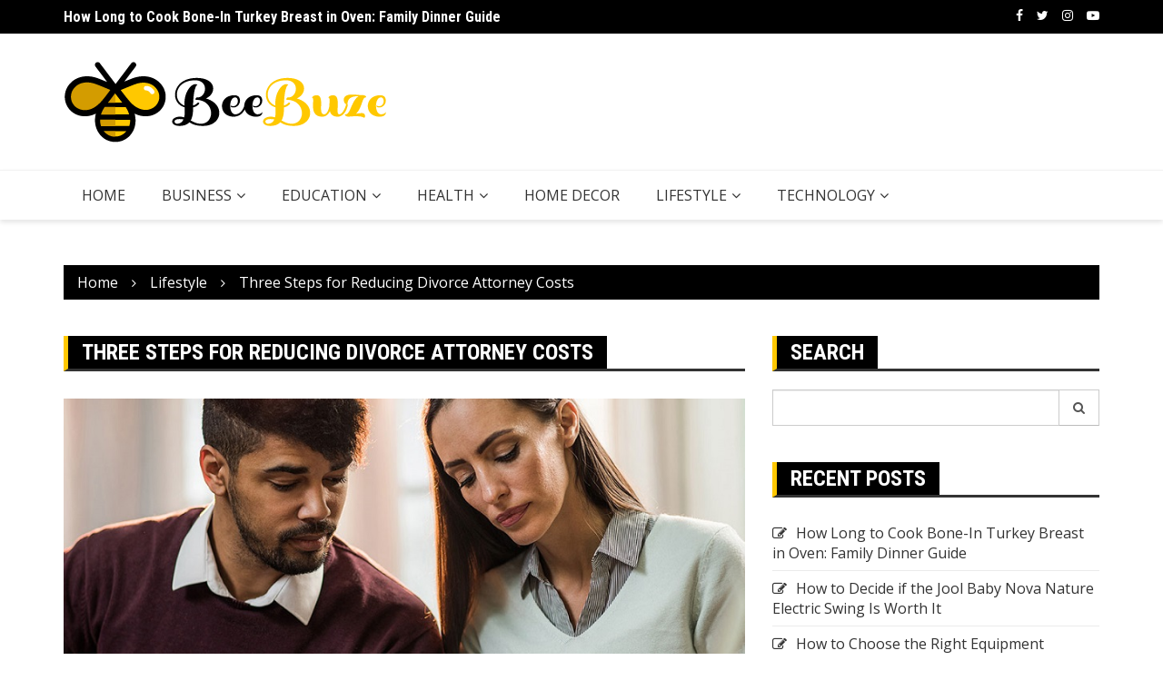

--- FILE ---
content_type: text/html; charset=UTF-8
request_url: https://beebuze.com/three-steps-for-reducing-divorce-attorney-costs/
body_size: 18137
content:
		<!doctype html>
		<html lang="en-US">
				<head>
			<meta charset="UTF-8">
			<meta name="viewport" content="width=device-width, initial-scale=1">
			<link rel="profile" href="https://gmpg.org/xfn/11">
			<meta name='robots' content='index, follow, max-image-preview:large, max-snippet:-1, max-video-preview:-1' />

	<!-- This site is optimized with the Yoast SEO plugin v26.7 - https://yoast.com/wordpress/plugins/seo/ -->
	<title>Three Steps for Reducing Divorce Attorney Costs - Beebuze</title>
	<link rel="canonical" href="https://beebuze.com/three-steps-for-reducing-divorce-attorney-costs/" />
	<meta property="og:locale" content="en_US" />
	<meta property="og:type" content="article" />
	<meta property="og:title" content="Three Steps for Reducing Divorce Attorney Costs - Beebuze" />
	<meta property="og:description" content="The process of a divorce is emotional and stressful enough without throwing financial pressures into the mix. Some people may advise you to skip using an attorney, but this could leave you with lifelong regrets, especially if children are involved. Instead of facing the risks of a divorce without representation, consider some practical ways to" />
	<meta property="og:url" content="https://beebuze.com/three-steps-for-reducing-divorce-attorney-costs/" />
	<meta property="og:site_name" content="Beebuze" />
	<meta property="article:published_time" content="2019-06-11T05:03:31+00:00" />
	<meta property="og:image" content="https://beebuze.com/wp-content/uploads/2019/06/Three-Steps-for-Reducing-Divorce-Attorney-Costs.jpg" />
	<meta property="og:image:width" content="850" />
	<meta property="og:image:height" content="566" />
	<meta property="og:image:type" content="image/jpeg" />
	<meta name="author" content="Jeffrey Bowman" />
	<meta name="twitter:card" content="summary_large_image" />
	<meta name="twitter:label1" content="Written by" />
	<meta name="twitter:data1" content="Jeffrey Bowman" />
	<meta name="twitter:label2" content="Est. reading time" />
	<meta name="twitter:data2" content="2 minutes" />
	<script type="application/ld+json" class="yoast-schema-graph">{"@context":"https://schema.org","@graph":[{"@type":"Article","@id":"https://beebuze.com/three-steps-for-reducing-divorce-attorney-costs/#article","isPartOf":{"@id":"https://beebuze.com/three-steps-for-reducing-divorce-attorney-costs/"},"author":{"name":"Jeffrey Bowman","@id":"https://beebuze.com/#/schema/person/20b14e2fee0e35911886552a39860682"},"headline":"Three Steps for Reducing Divorce Attorney Costs","datePublished":"2019-06-11T05:03:31+00:00","mainEntityOfPage":{"@id":"https://beebuze.com/three-steps-for-reducing-divorce-attorney-costs/"},"wordCount":351,"commentCount":0,"publisher":{"@id":"https://beebuze.com/#organization"},"image":{"@id":"https://beebuze.com/three-steps-for-reducing-divorce-attorney-costs/#primaryimage"},"thumbnailUrl":"https://beebuze.com/wp-content/uploads/2019/06/Three-Steps-for-Reducing-Divorce-Attorney-Costs.jpg","articleSection":["Lifestyle"],"inLanguage":"en-US","potentialAction":[{"@type":"CommentAction","name":"Comment","target":["https://beebuze.com/three-steps-for-reducing-divorce-attorney-costs/#respond"]}]},{"@type":"WebPage","@id":"https://beebuze.com/three-steps-for-reducing-divorce-attorney-costs/","url":"https://beebuze.com/three-steps-for-reducing-divorce-attorney-costs/","name":"Three Steps for Reducing Divorce Attorney Costs - Beebuze","isPartOf":{"@id":"https://beebuze.com/#website"},"primaryImageOfPage":{"@id":"https://beebuze.com/three-steps-for-reducing-divorce-attorney-costs/#primaryimage"},"image":{"@id":"https://beebuze.com/three-steps-for-reducing-divorce-attorney-costs/#primaryimage"},"thumbnailUrl":"https://beebuze.com/wp-content/uploads/2019/06/Three-Steps-for-Reducing-Divorce-Attorney-Costs.jpg","datePublished":"2019-06-11T05:03:31+00:00","breadcrumb":{"@id":"https://beebuze.com/three-steps-for-reducing-divorce-attorney-costs/#breadcrumb"},"inLanguage":"en-US","potentialAction":[{"@type":"ReadAction","target":["https://beebuze.com/three-steps-for-reducing-divorce-attorney-costs/"]}]},{"@type":"ImageObject","inLanguage":"en-US","@id":"https://beebuze.com/three-steps-for-reducing-divorce-attorney-costs/#primaryimage","url":"https://beebuze.com/wp-content/uploads/2019/06/Three-Steps-for-Reducing-Divorce-Attorney-Costs.jpg","contentUrl":"https://beebuze.com/wp-content/uploads/2019/06/Three-Steps-for-Reducing-Divorce-Attorney-Costs.jpg","width":850,"height":566,"caption":"Divorce Attorney Costs"},{"@type":"BreadcrumbList","@id":"https://beebuze.com/three-steps-for-reducing-divorce-attorney-costs/#breadcrumb","itemListElement":[{"@type":"ListItem","position":1,"name":"Home","item":"https://beebuze.com/"},{"@type":"ListItem","position":2,"name":"Blog","item":"https://beebuze.com/blog/"},{"@type":"ListItem","position":3,"name":"Three Steps for Reducing Divorce Attorney Costs"}]},{"@type":"WebSite","@id":"https://beebuze.com/#website","url":"https://beebuze.com/","name":"Beebuze","description":"Buzz Your Daily Ideas","publisher":{"@id":"https://beebuze.com/#organization"},"potentialAction":[{"@type":"SearchAction","target":{"@type":"EntryPoint","urlTemplate":"https://beebuze.com/?s={search_term_string}"},"query-input":{"@type":"PropertyValueSpecification","valueRequired":true,"valueName":"search_term_string"}}],"inLanguage":"en-US"},{"@type":"Organization","@id":"https://beebuze.com/#organization","name":"Beebuze","url":"https://beebuze.com/","logo":{"@type":"ImageObject","inLanguage":"en-US","@id":"https://beebuze.com/#/schema/logo/image/","url":"https://beebuze.com/wp-content/uploads/2022/09/beebuze-logo.png","contentUrl":"https://beebuze.com/wp-content/uploads/2022/09/beebuze-logo.png","width":355,"height":90,"caption":"Beebuze"},"image":{"@id":"https://beebuze.com/#/schema/logo/image/"}},{"@type":"Person","@id":"https://beebuze.com/#/schema/person/20b14e2fee0e35911886552a39860682","name":"Jeffrey Bowman","image":{"@type":"ImageObject","inLanguage":"en-US","@id":"https://beebuze.com/#/schema/person/image/","url":"https://secure.gravatar.com/avatar/513de7094694ca66da229caafd298ce84d12b4062d98b525565d959548ca7b0e?s=96&d=mm&r=g","contentUrl":"https://secure.gravatar.com/avatar/513de7094694ca66da229caafd298ce84d12b4062d98b525565d959548ca7b0e?s=96&d=mm&r=g","caption":"Jeffrey Bowman"},"sameAs":["Jeffrey Bowman"],"url":"https://beebuze.com/author/beebuzeadmin/"}]}</script>
	<!-- / Yoast SEO plugin. -->


<link rel='dns-prefetch' href='//www.googletagmanager.com' />
<link rel='dns-prefetch' href='//fonts.googleapis.com' />
<link href='https://fonts.gstatic.com' crossorigin rel='preconnect' />
<link rel="alternate" type="application/rss+xml" title="Beebuze &raquo; Feed" href="https://beebuze.com/feed/" />
<link rel="alternate" type="application/rss+xml" title="Beebuze &raquo; Comments Feed" href="https://beebuze.com/comments/feed/" />
<link rel="alternate" type="application/rss+xml" title="Beebuze &raquo; Three Steps for Reducing Divorce Attorney Costs Comments Feed" href="https://beebuze.com/three-steps-for-reducing-divorce-attorney-costs/feed/" />
<link rel="alternate" title="oEmbed (JSON)" type="application/json+oembed" href="https://beebuze.com/wp-json/oembed/1.0/embed?url=https%3A%2F%2Fbeebuze.com%2Fthree-steps-for-reducing-divorce-attorney-costs%2F" />
<link rel="alternate" title="oEmbed (XML)" type="text/xml+oembed" href="https://beebuze.com/wp-json/oembed/1.0/embed?url=https%3A%2F%2Fbeebuze.com%2Fthree-steps-for-reducing-divorce-attorney-costs%2F&#038;format=xml" />
		<link rel="preconnect" href="https://fonts.googleapis.com">
		<link rel="preconnect" href="https://fonts.gstatic.com" crossorigin> 
		<style id='wp-img-auto-sizes-contain-inline-css' type='text/css'>
img:is([sizes=auto i],[sizes^="auto," i]){contain-intrinsic-size:3000px 1500px}
/*# sourceURL=wp-img-auto-sizes-contain-inline-css */
</style>
<style id='wp-emoji-styles-inline-css' type='text/css'>

	img.wp-smiley, img.emoji {
		display: inline !important;
		border: none !important;
		box-shadow: none !important;
		height: 1em !important;
		width: 1em !important;
		margin: 0 0.07em !important;
		vertical-align: -0.1em !important;
		background: none !important;
		padding: 0 !important;
	}
/*# sourceURL=wp-emoji-styles-inline-css */
</style>
<style id='wp-block-library-inline-css' type='text/css'>
:root{--wp-block-synced-color:#7a00df;--wp-block-synced-color--rgb:122,0,223;--wp-bound-block-color:var(--wp-block-synced-color);--wp-editor-canvas-background:#ddd;--wp-admin-theme-color:#007cba;--wp-admin-theme-color--rgb:0,124,186;--wp-admin-theme-color-darker-10:#006ba1;--wp-admin-theme-color-darker-10--rgb:0,107,160.5;--wp-admin-theme-color-darker-20:#005a87;--wp-admin-theme-color-darker-20--rgb:0,90,135;--wp-admin-border-width-focus:2px}@media (min-resolution:192dpi){:root{--wp-admin-border-width-focus:1.5px}}.wp-element-button{cursor:pointer}:root .has-very-light-gray-background-color{background-color:#eee}:root .has-very-dark-gray-background-color{background-color:#313131}:root .has-very-light-gray-color{color:#eee}:root .has-very-dark-gray-color{color:#313131}:root .has-vivid-green-cyan-to-vivid-cyan-blue-gradient-background{background:linear-gradient(135deg,#00d084,#0693e3)}:root .has-purple-crush-gradient-background{background:linear-gradient(135deg,#34e2e4,#4721fb 50%,#ab1dfe)}:root .has-hazy-dawn-gradient-background{background:linear-gradient(135deg,#faaca8,#dad0ec)}:root .has-subdued-olive-gradient-background{background:linear-gradient(135deg,#fafae1,#67a671)}:root .has-atomic-cream-gradient-background{background:linear-gradient(135deg,#fdd79a,#004a59)}:root .has-nightshade-gradient-background{background:linear-gradient(135deg,#330968,#31cdcf)}:root .has-midnight-gradient-background{background:linear-gradient(135deg,#020381,#2874fc)}:root{--wp--preset--font-size--normal:16px;--wp--preset--font-size--huge:42px}.has-regular-font-size{font-size:1em}.has-larger-font-size{font-size:2.625em}.has-normal-font-size{font-size:var(--wp--preset--font-size--normal)}.has-huge-font-size{font-size:var(--wp--preset--font-size--huge)}.has-text-align-center{text-align:center}.has-text-align-left{text-align:left}.has-text-align-right{text-align:right}.has-fit-text{white-space:nowrap!important}#end-resizable-editor-section{display:none}.aligncenter{clear:both}.items-justified-left{justify-content:flex-start}.items-justified-center{justify-content:center}.items-justified-right{justify-content:flex-end}.items-justified-space-between{justify-content:space-between}.screen-reader-text{border:0;clip-path:inset(50%);height:1px;margin:-1px;overflow:hidden;padding:0;position:absolute;width:1px;word-wrap:normal!important}.screen-reader-text:focus{background-color:#ddd;clip-path:none;color:#444;display:block;font-size:1em;height:auto;left:5px;line-height:normal;padding:15px 23px 14px;text-decoration:none;top:5px;width:auto;z-index:100000}html :where(.has-border-color){border-style:solid}html :where([style*=border-top-color]){border-top-style:solid}html :where([style*=border-right-color]){border-right-style:solid}html :where([style*=border-bottom-color]){border-bottom-style:solid}html :where([style*=border-left-color]){border-left-style:solid}html :where([style*=border-width]){border-style:solid}html :where([style*=border-top-width]){border-top-style:solid}html :where([style*=border-right-width]){border-right-style:solid}html :where([style*=border-bottom-width]){border-bottom-style:solid}html :where([style*=border-left-width]){border-left-style:solid}html :where(img[class*=wp-image-]){height:auto;max-width:100%}:where(figure){margin:0 0 1em}html :where(.is-position-sticky){--wp-admin--admin-bar--position-offset:var(--wp-admin--admin-bar--height,0px)}@media screen and (max-width:600px){html :where(.is-position-sticky){--wp-admin--admin-bar--position-offset:0px}}

/*# sourceURL=wp-block-library-inline-css */
</style><style id='global-styles-inline-css' type='text/css'>
:root{--wp--preset--aspect-ratio--square: 1;--wp--preset--aspect-ratio--4-3: 4/3;--wp--preset--aspect-ratio--3-4: 3/4;--wp--preset--aspect-ratio--3-2: 3/2;--wp--preset--aspect-ratio--2-3: 2/3;--wp--preset--aspect-ratio--16-9: 16/9;--wp--preset--aspect-ratio--9-16: 9/16;--wp--preset--color--black: #000000;--wp--preset--color--cyan-bluish-gray: #abb8c3;--wp--preset--color--white: #ffffff;--wp--preset--color--pale-pink: #f78da7;--wp--preset--color--vivid-red: #cf2e2e;--wp--preset--color--luminous-vivid-orange: #ff6900;--wp--preset--color--luminous-vivid-amber: #fcb900;--wp--preset--color--light-green-cyan: #7bdcb5;--wp--preset--color--vivid-green-cyan: #00d084;--wp--preset--color--pale-cyan-blue: #8ed1fc;--wp--preset--color--vivid-cyan-blue: #0693e3;--wp--preset--color--vivid-purple: #9b51e0;--wp--preset--gradient--vivid-cyan-blue-to-vivid-purple: linear-gradient(135deg,rgb(6,147,227) 0%,rgb(155,81,224) 100%);--wp--preset--gradient--light-green-cyan-to-vivid-green-cyan: linear-gradient(135deg,rgb(122,220,180) 0%,rgb(0,208,130) 100%);--wp--preset--gradient--luminous-vivid-amber-to-luminous-vivid-orange: linear-gradient(135deg,rgb(252,185,0) 0%,rgb(255,105,0) 100%);--wp--preset--gradient--luminous-vivid-orange-to-vivid-red: linear-gradient(135deg,rgb(255,105,0) 0%,rgb(207,46,46) 100%);--wp--preset--gradient--very-light-gray-to-cyan-bluish-gray: linear-gradient(135deg,rgb(238,238,238) 0%,rgb(169,184,195) 100%);--wp--preset--gradient--cool-to-warm-spectrum: linear-gradient(135deg,rgb(74,234,220) 0%,rgb(151,120,209) 20%,rgb(207,42,186) 40%,rgb(238,44,130) 60%,rgb(251,105,98) 80%,rgb(254,248,76) 100%);--wp--preset--gradient--blush-light-purple: linear-gradient(135deg,rgb(255,206,236) 0%,rgb(152,150,240) 100%);--wp--preset--gradient--blush-bordeaux: linear-gradient(135deg,rgb(254,205,165) 0%,rgb(254,45,45) 50%,rgb(107,0,62) 100%);--wp--preset--gradient--luminous-dusk: linear-gradient(135deg,rgb(255,203,112) 0%,rgb(199,81,192) 50%,rgb(65,88,208) 100%);--wp--preset--gradient--pale-ocean: linear-gradient(135deg,rgb(255,245,203) 0%,rgb(182,227,212) 50%,rgb(51,167,181) 100%);--wp--preset--gradient--electric-grass: linear-gradient(135deg,rgb(202,248,128) 0%,rgb(113,206,126) 100%);--wp--preset--gradient--midnight: linear-gradient(135deg,rgb(2,3,129) 0%,rgb(40,116,252) 100%);--wp--preset--font-size--small: 13px;--wp--preset--font-size--medium: 20px;--wp--preset--font-size--large: 36px;--wp--preset--font-size--x-large: 42px;--wp--preset--spacing--20: 0.44rem;--wp--preset--spacing--30: 0.67rem;--wp--preset--spacing--40: 1rem;--wp--preset--spacing--50: 1.5rem;--wp--preset--spacing--60: 2.25rem;--wp--preset--spacing--70: 3.38rem;--wp--preset--spacing--80: 5.06rem;--wp--preset--shadow--natural: 6px 6px 9px rgba(0, 0, 0, 0.2);--wp--preset--shadow--deep: 12px 12px 50px rgba(0, 0, 0, 0.4);--wp--preset--shadow--sharp: 6px 6px 0px rgba(0, 0, 0, 0.2);--wp--preset--shadow--outlined: 6px 6px 0px -3px rgb(255, 255, 255), 6px 6px rgb(0, 0, 0);--wp--preset--shadow--crisp: 6px 6px 0px rgb(0, 0, 0);}:where(.is-layout-flex){gap: 0.5em;}:where(.is-layout-grid){gap: 0.5em;}body .is-layout-flex{display: flex;}.is-layout-flex{flex-wrap: wrap;align-items: center;}.is-layout-flex > :is(*, div){margin: 0;}body .is-layout-grid{display: grid;}.is-layout-grid > :is(*, div){margin: 0;}:where(.wp-block-columns.is-layout-flex){gap: 2em;}:where(.wp-block-columns.is-layout-grid){gap: 2em;}:where(.wp-block-post-template.is-layout-flex){gap: 1.25em;}:where(.wp-block-post-template.is-layout-grid){gap: 1.25em;}.has-black-color{color: var(--wp--preset--color--black) !important;}.has-cyan-bluish-gray-color{color: var(--wp--preset--color--cyan-bluish-gray) !important;}.has-white-color{color: var(--wp--preset--color--white) !important;}.has-pale-pink-color{color: var(--wp--preset--color--pale-pink) !important;}.has-vivid-red-color{color: var(--wp--preset--color--vivid-red) !important;}.has-luminous-vivid-orange-color{color: var(--wp--preset--color--luminous-vivid-orange) !important;}.has-luminous-vivid-amber-color{color: var(--wp--preset--color--luminous-vivid-amber) !important;}.has-light-green-cyan-color{color: var(--wp--preset--color--light-green-cyan) !important;}.has-vivid-green-cyan-color{color: var(--wp--preset--color--vivid-green-cyan) !important;}.has-pale-cyan-blue-color{color: var(--wp--preset--color--pale-cyan-blue) !important;}.has-vivid-cyan-blue-color{color: var(--wp--preset--color--vivid-cyan-blue) !important;}.has-vivid-purple-color{color: var(--wp--preset--color--vivid-purple) !important;}.has-black-background-color{background-color: var(--wp--preset--color--black) !important;}.has-cyan-bluish-gray-background-color{background-color: var(--wp--preset--color--cyan-bluish-gray) !important;}.has-white-background-color{background-color: var(--wp--preset--color--white) !important;}.has-pale-pink-background-color{background-color: var(--wp--preset--color--pale-pink) !important;}.has-vivid-red-background-color{background-color: var(--wp--preset--color--vivid-red) !important;}.has-luminous-vivid-orange-background-color{background-color: var(--wp--preset--color--luminous-vivid-orange) !important;}.has-luminous-vivid-amber-background-color{background-color: var(--wp--preset--color--luminous-vivid-amber) !important;}.has-light-green-cyan-background-color{background-color: var(--wp--preset--color--light-green-cyan) !important;}.has-vivid-green-cyan-background-color{background-color: var(--wp--preset--color--vivid-green-cyan) !important;}.has-pale-cyan-blue-background-color{background-color: var(--wp--preset--color--pale-cyan-blue) !important;}.has-vivid-cyan-blue-background-color{background-color: var(--wp--preset--color--vivid-cyan-blue) !important;}.has-vivid-purple-background-color{background-color: var(--wp--preset--color--vivid-purple) !important;}.has-black-border-color{border-color: var(--wp--preset--color--black) !important;}.has-cyan-bluish-gray-border-color{border-color: var(--wp--preset--color--cyan-bluish-gray) !important;}.has-white-border-color{border-color: var(--wp--preset--color--white) !important;}.has-pale-pink-border-color{border-color: var(--wp--preset--color--pale-pink) !important;}.has-vivid-red-border-color{border-color: var(--wp--preset--color--vivid-red) !important;}.has-luminous-vivid-orange-border-color{border-color: var(--wp--preset--color--luminous-vivid-orange) !important;}.has-luminous-vivid-amber-border-color{border-color: var(--wp--preset--color--luminous-vivid-amber) !important;}.has-light-green-cyan-border-color{border-color: var(--wp--preset--color--light-green-cyan) !important;}.has-vivid-green-cyan-border-color{border-color: var(--wp--preset--color--vivid-green-cyan) !important;}.has-pale-cyan-blue-border-color{border-color: var(--wp--preset--color--pale-cyan-blue) !important;}.has-vivid-cyan-blue-border-color{border-color: var(--wp--preset--color--vivid-cyan-blue) !important;}.has-vivid-purple-border-color{border-color: var(--wp--preset--color--vivid-purple) !important;}.has-vivid-cyan-blue-to-vivid-purple-gradient-background{background: var(--wp--preset--gradient--vivid-cyan-blue-to-vivid-purple) !important;}.has-light-green-cyan-to-vivid-green-cyan-gradient-background{background: var(--wp--preset--gradient--light-green-cyan-to-vivid-green-cyan) !important;}.has-luminous-vivid-amber-to-luminous-vivid-orange-gradient-background{background: var(--wp--preset--gradient--luminous-vivid-amber-to-luminous-vivid-orange) !important;}.has-luminous-vivid-orange-to-vivid-red-gradient-background{background: var(--wp--preset--gradient--luminous-vivid-orange-to-vivid-red) !important;}.has-very-light-gray-to-cyan-bluish-gray-gradient-background{background: var(--wp--preset--gradient--very-light-gray-to-cyan-bluish-gray) !important;}.has-cool-to-warm-spectrum-gradient-background{background: var(--wp--preset--gradient--cool-to-warm-spectrum) !important;}.has-blush-light-purple-gradient-background{background: var(--wp--preset--gradient--blush-light-purple) !important;}.has-blush-bordeaux-gradient-background{background: var(--wp--preset--gradient--blush-bordeaux) !important;}.has-luminous-dusk-gradient-background{background: var(--wp--preset--gradient--luminous-dusk) !important;}.has-pale-ocean-gradient-background{background: var(--wp--preset--gradient--pale-ocean) !important;}.has-electric-grass-gradient-background{background: var(--wp--preset--gradient--electric-grass) !important;}.has-midnight-gradient-background{background: var(--wp--preset--gradient--midnight) !important;}.has-small-font-size{font-size: var(--wp--preset--font-size--small) !important;}.has-medium-font-size{font-size: var(--wp--preset--font-size--medium) !important;}.has-large-font-size{font-size: var(--wp--preset--font-size--large) !important;}.has-x-large-font-size{font-size: var(--wp--preset--font-size--x-large) !important;}
/*# sourceURL=global-styles-inline-css */
</style>

<style id='classic-theme-styles-inline-css' type='text/css'>
/*! This file is auto-generated */
.wp-block-button__link{color:#fff;background-color:#32373c;border-radius:9999px;box-shadow:none;text-decoration:none;padding:calc(.667em + 2px) calc(1.333em + 2px);font-size:1.125em}.wp-block-file__button{background:#32373c;color:#fff;text-decoration:none}
/*# sourceURL=/wp-includes/css/classic-themes.min.css */
</style>
<link data-minify="1" rel='stylesheet' id='contact-form-7-css' href='https://beebuze.com/wp-content/cache/min/1/wp-content/plugins/contact-form-7/includes/css/styles-43c6c7f2d084685d75fc54fd5fd8d2b5.css' type='text/css' media='all' />
<link rel='stylesheet' id='ez-toc-css' href='https://beebuze.com/wp-content/plugins/easy-table-of-contents/assets/css/screen.min.css?ver=2.0.80' type='text/css' media='all' />
<style id='ez-toc-inline-css' type='text/css'>
div#ez-toc-container .ez-toc-title {font-size: 120%;}div#ez-toc-container .ez-toc-title {font-weight: 500;}div#ez-toc-container ul li , div#ez-toc-container ul li a {font-size: 95%;}div#ez-toc-container ul li , div#ez-toc-container ul li a {font-weight: 500;}div#ez-toc-container nav ul ul li {font-size: 90%;}.ez-toc-box-title {font-weight: bold; margin-bottom: 10px; text-align: center; text-transform: uppercase; letter-spacing: 1px; color: #666; padding-bottom: 5px;position:absolute;top:-4%;left:5%;background-color: inherit;transition: top 0.3s ease;}.ez-toc-box-title.toc-closed {top:-25%;}
.ez-toc-container-direction {direction: ltr;}.ez-toc-counter ul{counter-reset: item ;}.ez-toc-counter nav ul li a::before {content: counters(item, '.', decimal) '. ';display: inline-block;counter-increment: item;flex-grow: 0;flex-shrink: 0;margin-right: .2em; float: left; }.ez-toc-widget-direction {direction: ltr;}.ez-toc-widget-container ul{counter-reset: item ;}.ez-toc-widget-container nav ul li a::before {content: counters(item, '.', decimal) '. ';display: inline-block;counter-increment: item;flex-grow: 0;flex-shrink: 0;margin-right: .2em; float: left; }
/*# sourceURL=ez-toc-inline-css */
</style>
<link data-minify="1" rel='stylesheet' id='royale-news-style-css' href='https://beebuze.com/wp-content/cache/min/1/wp-content/themes/royale-news/style-a865c9567ee1900f3ceeb833fdc3194c.css' type='text/css' media='all' />
<link data-minify="1" rel='stylesheet' id='bootstrap-css' href='https://beebuze.com/wp-content/cache/min/1/wp-content/themes/royale-news/assets/libraries/bootstrap/css/bootstrap-f78c3bf5acfe106b5b58af10d7b880c3.css' type='text/css' media='all' />
<link data-minify="1" rel='stylesheet' id='font-awesome-css' href='https://beebuze.com/wp-content/cache/min/1/wp-content/themes/royale-news/assets/libraries/fontAwesome/all.min-f9ce59957cc1b4d6c2cba826602d1fe6.css' type='text/css' media='all' />
<link rel='stylesheet' id='royale-news-font-css' href='https://fonts.googleapis.com/css2?family=Open+Sans:ital@0;1&#038;family=Roboto+Condensed:ital,wght@0,700;1,700&#038;display=swap' type='text/css' media='all' />
<link data-minify="1" rel='stylesheet' id='royale-news-skin-css' href='https://beebuze.com/wp-content/cache/min/1/wp-content/themes/royale-news/assets/dist/css/main-e260d4bc22b58e02ae8a143c71ba0f5c.css' type='text/css' media='all' />
<link data-minify="1" rel='stylesheet' id='recent-posts-widget-with-thumbnails-public-style-css' href='https://beebuze.com/wp-content/cache/min/1/wp-content/plugins/recent-posts-widget-with-thumbnails/public-5685d5b09d3bf34dede1472119283fb3.css' type='text/css' media='all' />
<script type="text/javascript" src="https://beebuze.com/wp-includes/js/jquery/jquery.min.js?ver=3.7.1" id="jquery-core-js"></script>
<script type="text/javascript" src="https://beebuze.com/wp-includes/js/jquery/jquery-migrate.min.js?ver=3.4.1" id="jquery-migrate-js"></script>

<!-- Google tag (gtag.js) snippet added by Site Kit -->
<!-- Google Analytics snippet added by Site Kit -->
<script data-rocketlazyloadscript='https://www.googletagmanager.com/gtag/js?id=GT-TWT8SLC' type="text/javascript"  id="google_gtagjs-js" async></script>
<script data-rocketlazyloadscript='[data-uri]' type="text/javascript" id="google_gtagjs-js-after"></script>
<link rel="https://api.w.org/" href="https://beebuze.com/wp-json/" /><link rel="alternate" title="JSON" type="application/json" href="https://beebuze.com/wp-json/wp/v2/posts/436" /><link rel="EditURI" type="application/rsd+xml" title="RSD" href="https://beebuze.com/xmlrpc.php?rsd" />
<meta name="generator" content="WordPress 6.9" />
<link rel='shortlink' href='https://beebuze.com/?p=436' />
<meta name="generator" content="Site Kit by Google 1.170.0" /><meta name="google-site-verification" content="GqjOfNP5BDxh9-eSZg_rWUkaE7KnMjZFJn8cxDklEFM" />
<script data-rocketlazyloadscript='https://pagead2.googlesyndication.com/pagead/js/adsbygoogle.js?client=ca-pub-0124197621847357' async 
     crossorigin="anonymous"></script>
<meta name="publisuites-verify-code" content="aHR0cHM6Ly9iZWVidXplLmNvbQ==" /><link rel="pingback" href="https://beebuze.com/xmlrpc.php">               
		<style>
			.site-title, .site-title a {
				font-size: 45px;
			}
							body {
											font-family: Open Sans;
												font-weight: 400;
												font-size: 16px;
										}
									.widget_tag_cloud .tagcloud .tag-cloud-link {
						font-size: 16px !important;
					}
										@media (max-width: 768px) {
						body {
							font-size: 16px;
						}
						.widget_tag_cloud .tagcloud .tag-cloud-link {
							font-size: 16px !important;
						}
					}
										@media (max-width: 567px) {
						body {
							font-size: 16px;
						}
						.widget_tag_cloud .tagcloud .tag-cloud-link {
							font-size: 16px !important;
						}
					}
									h1, h2, h3, h4, h5, h6, .section-title, .sidebar .widget-title {
											font-family: Roboto Condensed;
												font-weight: 700;
										}
						</style>
				<style type="text/css">
					.site-title,
			.site-description {
				position: absolute;
				clip: rect(1px, 1px, 1px, 1px);
			}
					</style>
		<link rel="icon" href="https://beebuze.com/wp-content/uploads/2022/09/cropped-beebuze-favicon-32x32.png" sizes="32x32" />
<link rel="icon" href="https://beebuze.com/wp-content/uploads/2022/09/cropped-beebuze-favicon-192x192.png" sizes="192x192" />
<link rel="apple-touch-icon" href="https://beebuze.com/wp-content/uploads/2022/09/cropped-beebuze-favicon-180x180.png" />
<meta name="msapplication-TileImage" content="https://beebuze.com/wp-content/uploads/2022/09/cropped-beebuze-favicon-270x270.png" />
		<style type="text/css" id="wp-custom-css">
			.ticker-title-container {
    background-color: #ffc800;
}

.main-navigation .primary-menu li.current-menu-item>a, .main-navigation .primary-menu li.current-menu-item>a:focus, .main-navigation .primary-menu li.current-menu-item>a:hover, .main-navigation .primary-menu li .sub-menu .current-menu-item a, .main-navigation .primary-menu li .sub-menu .current-menu-item a:focus, .main-navigation .primary-menu li .sub-menu .current-menu-item a:hover {
    background-color: #ffc800;
}

.cat-links a:first-child {
    background-color: #d39c00;
}

.breadcrumb, .news-section-info, .sidebar .widget-info {
    border-left-color: #ffc800;
}

.footer .widget-title, .news-title a:hover, .post-navigation .nav-links .nav-next a:focus, .post-navigation .nav-links .nav-next a:hover, .post-navigation .nav-links .nav-previous a:focus, .post-navigation .nav-links .nav-previous a:hover, .widget a:hover {
    color: #ffc800;
}

.footer .copyright-text a {
    color: #ffc800;
}

.scroll-top {
    border: 1px solid #d29c00;
    color: #d29c00;
    display: none;
}		</style>
		<noscript><style id="rocket-lazyload-nojs-css">.rll-youtube-player, [data-lazy-src]{display:none !important;}</style></noscript>		</head>
				<body class="wp-singular post-template-default single single-post postid-436 single-format-standard wp-custom-logo wp-theme-royale-news">
						<a class="skip-link screen-reader-text" href="#content">Skip to content</a>
						<header class="header">
					<div class="top-header">
		<div class="container">
		<div class="row clearfix">
				<div class="col-md-8">
							<div class="row clearfix ticker-news-section">
										<div class="col-xs-12 col-sm-12">
						<div class="ticker-detail-container">
							<div class="owl-carousel ticker-news-carousel">
																	<div class="item">
										<h5 class="ticker-news">
											<a href="https://beebuze.com/how-long-to-cook-bone-in-turkey-breast-in-oven/">
												How Long to Cook Bone-In Turkey Breast in Oven: Family Dinner Guide											</a>
										</h5><!-- .ticker-news -->
									</div><!-- .item -->
																		<div class="item">
										<h5 class="ticker-news">
											<a href="https://beebuze.com/jool-baby-nova-nature-electric-swing/">
												How to Decide if the Jool Baby Nova Nature Electric Swing Is Worth It											</a>
										</h5><!-- .ticker-news -->
									</div><!-- .item -->
																		<div class="item">
										<h5 class="ticker-news">
											<a href="https://beebuze.com/how-to-choose-the-right-equipment-supplier-for-your-business/">
												How to Choose the Right Equipment Supplier for Your Business											</a>
										</h5><!-- .ticker-news -->
									</div><!-- .item -->
																		<div class="item">
										<h5 class="ticker-news">
											<a href="https://beebuze.com/how-cold-press-juicers-preserve-vitamins-and-enzymes/">
												How Cold Press Juicers Preserve Vitamins and Enzymes											</a>
										</h5><!-- .ticker-news -->
									</div><!-- .item -->
																		<div class="item">
										<h5 class="ticker-news">
											<a href="https://beebuze.com/how-to-choose-the-right-blackdecker-20v-max-drill-for-home-use/">
												How to Choose the Right BLACK+DECKER 20V MAX Drill for Home Use											</a>
										</h5><!-- .ticker-news -->
									</div><!-- .item -->
																</div><!-- .owl-carousel.ticker-news-carousel -->
						</div><!-- .ticker-detail-container -->
					</div><!-- .col-xs-9.col-sm-9 -->
				</div><!-- .row.clearfix.ticker-news-section -->
						</div><!-- .col-md-8 -->
				<div class="col-md-4 hidden-sm hidden-xs">
		<div class="clearfix">
				<div class="social-menu-container">
			<div class="menu-social-menu-container"><ul id="menu-social-menu" class="social-menu clearfix"><li id="menu-item-848" class="menu-item menu-item-type-custom menu-item-object-custom menu-item-848"><a href="https://facebook.com">Facebook</a></li>
<li id="menu-item-859" class="menu-item menu-item-type-custom menu-item-object-custom menu-item-859"><a href="https://twitter.com">Twitter</a></li>
<li id="menu-item-860" class="menu-item menu-item-type-custom menu-item-object-custom menu-item-860"><a href="https://instagram.com">Instagram</a></li>
<li id="menu-item-124" class="menu-item menu-item-type-custom menu-item-object-custom menu-item-124"><a href="https://youtube.com">Youtube</a></li>
</ul></div>		</div><!-- .social-menu-container -->
				</div><!-- .clearfix -->
		</div><!-- .col-md-4.hidden-sm.hidden-xs -->
				</div><!-- .row.clearfix -->
		</div><!-- .container -->
		</div><!-- .top-header -->
				<div class="middle-header">
		<div class="container">
		<div class="row clearfix">
				<div class="col-md-4">
							<div class="site-info ">
					<a href="https://beebuze.com/" class="custom-logo-link" rel="home"><img width="355" height="90" src="data:image/svg+xml,%3Csvg%20xmlns='http://www.w3.org/2000/svg'%20viewBox='0%200%20355%2090'%3E%3C/svg%3E" class="custom-logo" alt="Beebuze" decoding="async" data-lazy-srcset="https://beebuze.com/wp-content/uploads/2022/09/beebuze-logo.png 355w, https://beebuze.com/wp-content/uploads/2022/09/beebuze-logo-300x76.png 300w" data-lazy-sizes="(max-width: 355px) 100vw, 355px" data-lazy-src="https://beebuze.com/wp-content/uploads/2022/09/beebuze-logo.png" /><noscript><img width="355" height="90" src="https://beebuze.com/wp-content/uploads/2022/09/beebuze-logo.png" class="custom-logo" alt="Beebuze" decoding="async" srcset="https://beebuze.com/wp-content/uploads/2022/09/beebuze-logo.png 355w, https://beebuze.com/wp-content/uploads/2022/09/beebuze-logo-300x76.png 300w" sizes="(max-width: 355px) 100vw, 355px" /></noscript></a>				</div>
						</div><!-- .col-md-4 -->
					<div class="col-md-8 hidden-xs hidden-sm">
				<div class="header-ad">
									</div><!-- .header-ad -->
			</div><!-- .col-md-7.hidden-xs.hidden-sm -->
					</div><!-- .row.clearfix -->
		</div><!-- .container -->
		</div><!-- .middle-header -->
				<div class="bottom-header">
		<div class="container">
		<div class="row clearfix">
				<div class="col-md-10">
			<div class="menu-container clearfix">
				<nav id="site-navigation" class="main-navigation" role="navigation">
					<div class="primary-menu-container"><ul id="primary-menu" class="primary-menu"><li id="menu-item-937" class="menu-item menu-item-type-post_type menu-item-object-page menu-item-home menu-item-937"><a href="https://beebuze.com/">Home</a></li>
<li id="menu-item-915" class="menu-item menu-item-type-taxonomy menu-item-object-category menu-item-has-children menu-item-915"><a href="https://beebuze.com/category/business/">Business</a>
<ul class="sub-menu">
	<li id="menu-item-917" class="menu-item menu-item-type-taxonomy menu-item-object-category menu-item-917"><a href="https://beebuze.com/category/business-ideas/">Business ideas</a></li>
	<li id="menu-item-916" class="menu-item menu-item-type-taxonomy menu-item-object-category menu-item-916"><a href="https://beebuze.com/category/business/online-business/">Online business</a></li>
	<li id="menu-item-919" class="menu-item menu-item-type-taxonomy menu-item-object-category menu-item-919"><a href="https://beebuze.com/category/digital-marketing/">Digital marketing</a></li>
	<li id="menu-item-928" class="menu-item menu-item-type-taxonomy menu-item-object-category menu-item-928"><a href="https://beebuze.com/category/how-to-invest/">How to invest</a></li>
	<li id="menu-item-920" class="menu-item menu-item-type-taxonomy menu-item-object-category menu-item-920"><a href="https://beebuze.com/category/economy/">Economy</a></li>
</ul>
</li>
<li id="menu-item-921" class="menu-item menu-item-type-taxonomy menu-item-object-category menu-item-has-children menu-item-921"><a href="https://beebuze.com/category/education/">Education</a>
<ul class="sub-menu">
	<li id="menu-item-930" class="menu-item menu-item-type-taxonomy menu-item-object-category menu-item-930"><a href="https://beebuze.com/category/motivation/">Motivation</a></li>
	<li id="menu-item-918" class="menu-item menu-item-type-taxonomy menu-item-object-category menu-item-918"><a href="https://beebuze.com/category/career/">Career</a></li>
</ul>
</li>
<li id="menu-item-926" class="menu-item menu-item-type-taxonomy menu-item-object-category menu-item-has-children menu-item-926"><a href="https://beebuze.com/category/health/">Health</a>
<ul class="sub-menu">
	<li id="menu-item-923" class="menu-item menu-item-type-taxonomy menu-item-object-category menu-item-923"><a href="https://beebuze.com/category/exercise/">Exercise</a></li>
	<li id="menu-item-924" class="menu-item menu-item-type-taxonomy menu-item-object-category menu-item-924"><a href="https://beebuze.com/category/food/">Food</a></li>
</ul>
</li>
<li id="menu-item-927" class="menu-item menu-item-type-taxonomy menu-item-object-category menu-item-927"><a href="https://beebuze.com/category/home-decor/">Home Decor</a></li>
<li id="menu-item-929" class="menu-item menu-item-type-taxonomy menu-item-object-category current-post-ancestor current-menu-parent current-post-parent menu-item-has-children menu-item-929"><a href="https://beebuze.com/category/lifestyle/">Lifestyle</a>
<ul class="sub-menu">
	<li id="menu-item-936" class="menu-item menu-item-type-taxonomy menu-item-object-category menu-item-936"><a href="https://beebuze.com/category/wedding/">Wedding</a></li>
	<li id="menu-item-935" class="menu-item menu-item-type-taxonomy menu-item-object-category menu-item-935"><a href="https://beebuze.com/category/travel/">Travel</a></li>
</ul>
</li>
<li id="menu-item-932" class="menu-item menu-item-type-taxonomy menu-item-object-category menu-item-has-children menu-item-932"><a href="https://beebuze.com/category/technology/">Technology</a>
<ul class="sub-menu">
	<li id="menu-item-933" class="menu-item menu-item-type-taxonomy menu-item-object-category menu-item-933"><a href="https://beebuze.com/category/technology/android-apps/">Android Apps</a></li>
	<li id="menu-item-934" class="menu-item menu-item-type-taxonomy menu-item-object-category menu-item-934"><a href="https://beebuze.com/category/technology/smartphones/">Smartphones</a></li>
	<li id="menu-item-925" class="menu-item menu-item-type-taxonomy menu-item-object-category menu-item-925"><a href="https://beebuze.com/category/games/">Games</a></li>
</ul>
</li>
</ul></div>				</nav><!-- #site-navigation -->
			</div><!-- .menu-container.clearfix -->
		</div><!-- .col-md-10 -->
				</div><!-- .row.clearfix -->
		</div><!-- .container -->
		</div><!-- .bottom-header -->
				</header><!-- .header -->
				<div id="content" class="site-content">
					<div class="container">
				<div class="row clearfix">
					<div class="col-md-12">
						<div class="breadcrumb clearfix">
							<nav role="navigation" aria-label="Breadcrumbs" class="breadcrumb-trail breadcrumbs" itemprop="breadcrumb"><ul class="trail-items" itemscope itemtype="http://schema.org/BreadcrumbList"><meta name="numberOfItems" content="3" /><meta name="itemListOrder" content="Ascending" /><li itemprop="itemListElement" itemscope itemtype="http://schema.org/ListItem" class="trail-item trail-begin"><a href="https://beebuze.com/" rel="home" itemprop="item"><span itemprop="name">Home</span></a><meta itemprop="position" content="1" /></li><li itemprop="itemListElement" itemscope itemtype="http://schema.org/ListItem" class="trail-item"><a href="https://beebuze.com/category/lifestyle/" itemprop="item"><span itemprop="name">Lifestyle</span></a><meta itemprop="position" content="2" /></li><li itemprop="itemListElement" itemscope itemtype="http://schema.org/ListItem" class="trail-item trail-end"><a href="https://beebuze.com/three-steps-for-reducing-divorce-attorney-costs" itemprop="item"><span itemprop="name">Three Steps for Reducing Divorce Attorney Costs</span></a><meta itemprop="position" content="3" /></li></ul></nav>						</div><!-- .breadcrumb.clearfix -->
					</div><!-- .col-md-12 -->
				</div><!-- .row.clearfix -->
			</div><!-- .container -->
			<div id="primary" class="content-area inner-page-container-spacing royale-news-sidebar-position-right">
	<main id="main" class="site-main">
		<div class="container">
			<div class="row">
								<div class="col-md-8 sticky-section">
					<div class="row">
						<div class="col-md-12">
	<article id="post-436" class="post-436 post type-post status-publish format-standard has-post-thumbnail hentry category-lifestyle">
		<div class="news-section-info clearfix">
			<h3 class="section-title">Three Steps for Reducing Divorce Attorney Costs</h3><!-- .section-title -->
		</div><!-- .news-section-info -->
		<div class="single-news-content">
							<div class="news-image">
					<img width="850" height="566" src="data:image/svg+xml,%3Csvg%20xmlns='http://www.w3.org/2000/svg'%20viewBox='0%200%20850%20566'%3E%3C/svg%3E" class="img-responsive wp-post-image" alt="Three Steps for Reducing Divorce Attorney Costs" decoding="async" fetchpriority="high" data-lazy-srcset="https://beebuze.com/wp-content/uploads/2019/06/Three-Steps-for-Reducing-Divorce-Attorney-Costs.jpg 850w, https://beebuze.com/wp-content/uploads/2019/06/Three-Steps-for-Reducing-Divorce-Attorney-Costs-600x400.jpg 600w, https://beebuze.com/wp-content/uploads/2019/06/Three-Steps-for-Reducing-Divorce-Attorney-Costs-300x200.jpg 300w, https://beebuze.com/wp-content/uploads/2019/06/Three-Steps-for-Reducing-Divorce-Attorney-Costs-768x511.jpg 768w" data-lazy-sizes="(max-width: 850px) 100vw, 850px" data-lazy-src="https://beebuze.com/wp-content/uploads/2019/06/Three-Steps-for-Reducing-Divorce-Attorney-Costs.jpg" /><noscript><img width="850" height="566" src="https://beebuze.com/wp-content/uploads/2019/06/Three-Steps-for-Reducing-Divorce-Attorney-Costs.jpg" class="img-responsive wp-post-image" alt="Three Steps for Reducing Divorce Attorney Costs" decoding="async" fetchpriority="high" srcset="https://beebuze.com/wp-content/uploads/2019/06/Three-Steps-for-Reducing-Divorce-Attorney-Costs.jpg 850w, https://beebuze.com/wp-content/uploads/2019/06/Three-Steps-for-Reducing-Divorce-Attorney-Costs-600x400.jpg 600w, https://beebuze.com/wp-content/uploads/2019/06/Three-Steps-for-Reducing-Divorce-Attorney-Costs-300x200.jpg 300w, https://beebuze.com/wp-content/uploads/2019/06/Three-Steps-for-Reducing-Divorce-Attorney-Costs-768x511.jpg 768w" sizes="(max-width: 850px) 100vw, 850px" /></noscript>				</div><!-- .news-image -->
							<div class="news-detail clearfix">
				<div class="entry-meta">  
								<span class="posted-date">
				<a href="https://beebuze.com/three-steps-for-reducing-divorce-attorney-costs/" rel="bookmark"><time class="entry-date published updated" datetime="2019-06-11T05:03:31+00:00">June 11, 2019</time></a>
			</span>
											<span class="author vcard">
				<a href="https://beebuze.com/author/beebuzeadmin/">Jeffrey Bowman</a>
			</span>
												<span class="cat-links"><a href="https://beebuze.com/category/lifestyle/" rel="category tag">Lifestyle</a></span>
								
				</div><!-- .entry-meta -->
				<div class="news-content editor-content-entry">
					<p>The process of a divorce is emotional and stressful enough without throwing financial pressures into the mix. Some people may advise you to skip using an attorney, but this could leave you with lifelong regrets, especially if children are involved. Instead of facing the risks of a divorce without representation, consider some practical ways to save money by reducing billable during this process.<span id="more-436"></span></p>
<div id="ez-toc-container" class="ez-toc-v2_0_80 counter-hierarchy ez-toc-counter ez-toc-grey ez-toc-container-direction">
<div class="ez-toc-title-container">
<p class="ez-toc-title" style="cursor:inherit">Table of Contents</p>
<span class="ez-toc-title-toggle"><a href="#" class="ez-toc-pull-right ez-toc-btn ez-toc-btn-xs ez-toc-btn-default ez-toc-toggle" aria-label="Toggle Table of Content"><span class="ez-toc-js-icon-con"><span class=""><span class="eztoc-hide" style="display:none;">Toggle</span><span class="ez-toc-icon-toggle-span"><svg style="fill: #999;color:#999" xmlns="http://www.w3.org/2000/svg" class="list-377408" width="20px" height="20px" viewBox="0 0 24 24" fill="none"><path d="M6 6H4v2h2V6zm14 0H8v2h12V6zM4 11h2v2H4v-2zm16 0H8v2h12v-2zM4 16h2v2H4v-2zm16 0H8v2h12v-2z" fill="currentColor"></path></svg><svg style="fill: #999;color:#999" class="arrow-unsorted-368013" xmlns="http://www.w3.org/2000/svg" width="10px" height="10px" viewBox="0 0 24 24" version="1.2" baseProfile="tiny"><path d="M18.2 9.3l-6.2-6.3-6.2 6.3c-.2.2-.3.4-.3.7s.1.5.3.7c.2.2.4.3.7.3h11c.3 0 .5-.1.7-.3.2-.2.3-.5.3-.7s-.1-.5-.3-.7zM5.8 14.7l6.2 6.3 6.2-6.3c.2-.2.3-.5.3-.7s-.1-.5-.3-.7c-.2-.2-.4-.3-.7-.3h-11c-.3 0-.5.1-.7.3-.2.2-.3.5-.3.7s.1.5.3.7z"/></svg></span></span></span></a></span></div>
<nav><ul class='ez-toc-list ez-toc-list-level-1 eztoc-toggle-hide-by-default' ><li class='ez-toc-page-1 ez-toc-heading-level-2'><a class="ez-toc-link ez-toc-heading-1" href="#One_Stick_to_Divorce-Related_Conversations" >One: Stick to Divorce-Related Conversations</a></li><li class='ez-toc-page-1 ez-toc-heading-level-2'><a class="ez-toc-link ez-toc-heading-2" href="#Two_Organize_Your_Information" >Two: Organize Your Information</a></li><li class='ez-toc-page-1 ez-toc-heading-level-2'><a class="ez-toc-link ez-toc-heading-3" href="#Three_Keep_Negotiations_and_Mediation_Sessions_Short" >Three: Keep Negotiations and Mediation Sessions Short</a></li></ul></nav></div>
<h2><span class="ez-toc-section" id="One_Stick_to_Divorce-Related_Conversations"></span>One: Stick to Divorce-Related Conversations<span class="ez-toc-section-end"></span></h2>
<p>Too many people lengthen their appointments with lawyers by wandering into off-topic subjects. These include hashing out emotional topics with a lawyer instead of with a therapist. Any conversation or appointment with any member of the <a href="https://bhtampa.com/practice-areas/family-law/">family attorney tampa</a> firm should remain focused on your top priorities.</p>
<p>If you need help with this, write down the points you need to make or questions you want to have answered. Talk to a friend, <a href="https://www.regain.us/advice/divorce/why-should-you-see-a-divorce-therapist/">a therapist</a> or family member to discuss the emotional and mental results of the ending relationship.</p>
<h2><span class="ez-toc-section" id="Two_Organize_Your_Information"></span>Two: Organize Your Information<span class="ez-toc-section-end"></span></h2>
<p>There are certain documents you&#8217;ll need before your first appointment with a family attorney. A few examples of these documents include tax returns, proof of income, retirement plans, property statements, bills, and your mortgage. Make sure you <a href="https://www.wikihow.com/Prepare-for-Divorce-Court">have all documents and information</a> on hand during your visit, so you don&#8217;t have to look things up during the appointment or schedule new appointments because you weren&#8217;t prepared.</p>
<h2><span class="ez-toc-section" id="Three_Keep_Negotiations_and_Mediation_Sessions_Short"></span>Three: Keep Negotiations and Mediation Sessions Short<span class="ez-toc-section-end"></span></h2>
<p>It&#8217;s easy to let the issues that divided you and your partner originally drag out your divorce negotiations. Again, identify your top priorities and pick your battles based on those issues. Do your best to set aside hurt feelings and replaceable possessions. The money you save by keeping legal appointments short may be more than enough to purchase new items.</p>
<p>There are certainly some issues that deserve your time and the attorney&#8217;s time. The custody of your children is definitely an issue that requires careful thought and negotiations. However, your preparation and ability to stay on topic can help you keep legal expenses within your budget.</p>
				</div><!-- .news-content -->							        
			</div><!-- .news-detail.clearfix -->
		</div><!-- .single-news-content -->
	</article><!-- #post-436 -->
</div>
		<div class="col-sm-12">
			
	<nav class="navigation post-navigation" aria-label="Posts">
		<h2 class="screen-reader-text">Post navigation</h2>
		<div class="nav-links"><div class="nav-previous"><a href="https://beebuze.com/personal-marketing-in-social-networks/" rel="prev">Personal marketing in social networks: What to do and what not to do?</a></div><div class="nav-next"><a href="https://beebuze.com/the-farming-life-taking-care-of-farmings-practical-side/" rel="next">The Farming Life: Taking Care of Farming’s Practical Side</a></div></div>
	</nav>		</div><!-- .col-sm-12 -->
		
<div class="col-md-12">
	<div id="comments" class="comments-area">
			<div id="respond" class="comment-respond">
		<h3 class="reply-title">Leave comment <small><a rel="nofollow" id="cancel-comment-reply-link" href="/three-steps-for-reducing-divorce-attorney-costs/#respond" style="display:none;">Cancel reply</a></small></h3><form action="https://beebuze.com/wp-comments-post.php" method="post" id="commentform" class="comment_news comment-form"><p>Your email address will not be published. Required fields are marked with *.</p><div class="form-group"><label for="comment">Comment</label><textarea id="comment" name="comment" rows="5" aria-required="true"></textarea></div><div class="form-group"><label for="author">Full Name *</label><input class="form-input" id="author" name="author" type="text" value=""  aria-required='true' /></div><span class="required"></span>
<div class="form-group"><label for="email">Email Address *</label><input class="form-input" id="email" name="email" type="text" value=""  aria-required='true' /></div><span class="required"></span>
<div class="form-group"><label for="url">Website</label><input class="form-input" id="url" name="url" type="text" value="" /></div>
<p class="form-submit"><input name="submit" type="submit" id="submit" class="btn btn-default submit-btn" value="Post A Comment" /> <input type='hidden' name='comment_post_ID' value='436' id='comment_post_ID' />
<input type='hidden' name='comment_parent' id='comment_parent' value='0' />
</p><p style="display: none;"><input type="hidden" id="akismet_comment_nonce" name="akismet_comment_nonce" value="f3108ad0b0" /></p><p style="display: none !important;" class="akismet-fields-container" data-prefix="ak_"><label>&#916;<textarea name="ak_hp_textarea" cols="45" rows="8" maxlength="100"></textarea></label><input type="hidden" id="ak_js_1" name="ak_js" value="89"/><script>document.getElementById( "ak_js_1" ).setAttribute( "value", ( new Date() ).getTime() );</script></p></form>	</div><!-- #respond -->
	
	</div><!-- #comments -->
</div>
					</div><!-- .row.clearfix.news-section -->
				</div>
				<div class="col-md-4 royale-news-sidebar sticky-section">
	<div class="row clearfix sidebar">
		<div id="search-3" class="col-md-12 widget widget_search"><div class="widget-info clearfix"><h3 class="widget-title">Search</h3></div><form method="get" class="search-form" action="https://beebuze.com/" ><div class="input-group stylish-input-group"><label class="screen-reader-text" for="s">Search for:</label><input type="text" value="" name="s" class="form-control" /><span class="input-group-addon"><button type="submit" id="searchsubmit" value="Search"><i class="fa fa-search"></i></button></span></div></form></div>
		<div id="recent-posts-3" class="col-md-12 widget widget_recent_entries">
		<div class="widget-info clearfix"><h3 class="widget-title">Recent Posts</h3></div>
		<ul>
											<li>
					<a href="https://beebuze.com/how-long-to-cook-bone-in-turkey-breast-in-oven/">How Long to Cook Bone-In Turkey Breast in Oven: Family Dinner Guide</a>
									</li>
											<li>
					<a href="https://beebuze.com/jool-baby-nova-nature-electric-swing/">How to Decide if the Jool Baby Nova Nature Electric Swing Is Worth It</a>
									</li>
											<li>
					<a href="https://beebuze.com/how-to-choose-the-right-equipment-supplier-for-your-business/">How to Choose the Right Equipment Supplier for Your Business</a>
									</li>
											<li>
					<a href="https://beebuze.com/how-cold-press-juicers-preserve-vitamins-and-enzymes/">How Cold Press Juicers Preserve Vitamins and Enzymes</a>
									</li>
											<li>
					<a href="https://beebuze.com/how-to-choose-the-right-blackdecker-20v-max-drill-for-home-use/">How to Choose the Right BLACK+DECKER 20V MAX Drill for Home Use</a>
									</li>
					</ul>

		</div><div id="categories-3" class="col-md-12 widget widget_categories"><div class="widget-info clearfix"><h3 class="widget-title">Categories</h3></div>
			<ul>
					<li class="cat-item cat-item-146"><a href="https://beebuze.com/category/technology/android-apps/">Android Apps</a>
</li>
	<li class="cat-item cat-item-41"><a href="https://beebuze.com/category/business/">Business</a>
</li>
	<li class="cat-item cat-item-98"><a href="https://beebuze.com/category/business-ideas/">Business ideas</a>
</li>
	<li class="cat-item cat-item-16"><a href="https://beebuze.com/category/career/">Career</a>
</li>
	<li class="cat-item cat-item-22"><a href="https://beebuze.com/category/digital-marketing/">Digital marketing</a>
</li>
	<li class="cat-item cat-item-29"><a href="https://beebuze.com/category/economy/">Economy</a>
</li>
	<li class="cat-item cat-item-35"><a href="https://beebuze.com/category/education/">Education</a>
</li>
	<li class="cat-item cat-item-67"><a href="https://beebuze.com/category/entertainment/">Entertainment</a>
</li>
	<li class="cat-item cat-item-8"><a href="https://beebuze.com/category/exercise/">Exercise</a>
</li>
	<li class="cat-item cat-item-32"><a href="https://beebuze.com/category/food/">Food</a>
</li>
	<li class="cat-item cat-item-108"><a href="https://beebuze.com/category/games/">Games</a>
</li>
	<li class="cat-item cat-item-7"><a href="https://beebuze.com/category/health/">Health</a>
</li>
	<li class="cat-item cat-item-130"><a href="https://beebuze.com/category/home-decor/">Home Decor</a>
</li>
	<li class="cat-item cat-item-94"><a href="https://beebuze.com/category/how-to-invest/">How to invest</a>
</li>
	<li class="cat-item cat-item-12"><a href="https://beebuze.com/category/lifestyle/">Lifestyle</a>
</li>
	<li class="cat-item cat-item-49"><a href="https://beebuze.com/category/motivation/">Motivation</a>
</li>
	<li class="cat-item cat-item-123"><a href="https://beebuze.com/category/business/online-business/">Online business</a>
</li>
	<li class="cat-item cat-item-1"><a href="https://beebuze.com/category/reviews/">Reviews</a>
</li>
	<li class="cat-item cat-item-3"><a href="https://beebuze.com/category/technology/smartphones/">Smartphones</a>
</li>
	<li class="cat-item cat-item-194"><a href="https://beebuze.com/category/sports/">Sports</a>
</li>
	<li class="cat-item cat-item-2"><a href="https://beebuze.com/category/technology/">Technology</a>
</li>
	<li class="cat-item cat-item-63"><a href="https://beebuze.com/category/travel/">Travel</a>
</li>
	<li class="cat-item cat-item-153"><a href="https://beebuze.com/category/wedding/">Wedding</a>
</li>
			</ul>

			</div><div id="archives-3" class="col-md-12 widget widget_archive"><div class="widget-info clearfix"><h3 class="widget-title">Archives</h3></div>
			<ul>
					<li><a href='https://beebuze.com/2026/01/'>January 2026</a></li>
	<li><a href='https://beebuze.com/2025/12/'>December 2025</a></li>
	<li><a href='https://beebuze.com/2025/11/'>November 2025</a></li>
	<li><a href='https://beebuze.com/2025/10/'>October 2025</a></li>
	<li><a href='https://beebuze.com/2025/09/'>September 2025</a></li>
	<li><a href='https://beebuze.com/2025/08/'>August 2025</a></li>
	<li><a href='https://beebuze.com/2025/07/'>July 2025</a></li>
	<li><a href='https://beebuze.com/2025/06/'>June 2025</a></li>
	<li><a href='https://beebuze.com/2025/05/'>May 2025</a></li>
	<li><a href='https://beebuze.com/2025/04/'>April 2025</a></li>
	<li><a href='https://beebuze.com/2025/03/'>March 2025</a></li>
	<li><a href='https://beebuze.com/2025/02/'>February 2025</a></li>
	<li><a href='https://beebuze.com/2025/01/'>January 2025</a></li>
	<li><a href='https://beebuze.com/2024/12/'>December 2024</a></li>
	<li><a href='https://beebuze.com/2024/11/'>November 2024</a></li>
	<li><a href='https://beebuze.com/2024/10/'>October 2024</a></li>
	<li><a href='https://beebuze.com/2024/09/'>September 2024</a></li>
	<li><a href='https://beebuze.com/2024/08/'>August 2024</a></li>
	<li><a href='https://beebuze.com/2024/07/'>July 2024</a></li>
	<li><a href='https://beebuze.com/2024/06/'>June 2024</a></li>
	<li><a href='https://beebuze.com/2024/05/'>May 2024</a></li>
	<li><a href='https://beebuze.com/2024/04/'>April 2024</a></li>
	<li><a href='https://beebuze.com/2024/03/'>March 2024</a></li>
	<li><a href='https://beebuze.com/2024/02/'>February 2024</a></li>
	<li><a href='https://beebuze.com/2024/01/'>January 2024</a></li>
	<li><a href='https://beebuze.com/2023/12/'>December 2023</a></li>
	<li><a href='https://beebuze.com/2023/11/'>November 2023</a></li>
	<li><a href='https://beebuze.com/2023/10/'>October 2023</a></li>
	<li><a href='https://beebuze.com/2023/09/'>September 2023</a></li>
	<li><a href='https://beebuze.com/2023/08/'>August 2023</a></li>
	<li><a href='https://beebuze.com/2023/07/'>July 2023</a></li>
	<li><a href='https://beebuze.com/2023/06/'>June 2023</a></li>
	<li><a href='https://beebuze.com/2023/05/'>May 2023</a></li>
	<li><a href='https://beebuze.com/2023/04/'>April 2023</a></li>
	<li><a href='https://beebuze.com/2023/03/'>March 2023</a></li>
	<li><a href='https://beebuze.com/2023/02/'>February 2023</a></li>
	<li><a href='https://beebuze.com/2023/01/'>January 2023</a></li>
	<li><a href='https://beebuze.com/2022/12/'>December 2022</a></li>
	<li><a href='https://beebuze.com/2022/11/'>November 2022</a></li>
	<li><a href='https://beebuze.com/2022/10/'>October 2022</a></li>
	<li><a href='https://beebuze.com/2022/09/'>September 2022</a></li>
	<li><a href='https://beebuze.com/2022/08/'>August 2022</a></li>
	<li><a href='https://beebuze.com/2022/07/'>July 2022</a></li>
	<li><a href='https://beebuze.com/2022/06/'>June 2022</a></li>
	<li><a href='https://beebuze.com/2022/05/'>May 2022</a></li>
	<li><a href='https://beebuze.com/2022/04/'>April 2022</a></li>
	<li><a href='https://beebuze.com/2022/03/'>March 2022</a></li>
	<li><a href='https://beebuze.com/2022/01/'>January 2022</a></li>
	<li><a href='https://beebuze.com/2021/10/'>October 2021</a></li>
	<li><a href='https://beebuze.com/2021/05/'>May 2021</a></li>
	<li><a href='https://beebuze.com/2021/04/'>April 2021</a></li>
	<li><a href='https://beebuze.com/2021/02/'>February 2021</a></li>
	<li><a href='https://beebuze.com/2021/01/'>January 2021</a></li>
	<li><a href='https://beebuze.com/2020/11/'>November 2020</a></li>
	<li><a href='https://beebuze.com/2020/10/'>October 2020</a></li>
	<li><a href='https://beebuze.com/2020/09/'>September 2020</a></li>
	<li><a href='https://beebuze.com/2020/08/'>August 2020</a></li>
	<li><a href='https://beebuze.com/2020/07/'>July 2020</a></li>
	<li><a href='https://beebuze.com/2020/05/'>May 2020</a></li>
	<li><a href='https://beebuze.com/2020/04/'>April 2020</a></li>
	<li><a href='https://beebuze.com/2020/03/'>March 2020</a></li>
	<li><a href='https://beebuze.com/2020/02/'>February 2020</a></li>
	<li><a href='https://beebuze.com/2020/01/'>January 2020</a></li>
	<li><a href='https://beebuze.com/2019/12/'>December 2019</a></li>
	<li><a href='https://beebuze.com/2019/11/'>November 2019</a></li>
	<li><a href='https://beebuze.com/2019/10/'>October 2019</a></li>
	<li><a href='https://beebuze.com/2019/09/'>September 2019</a></li>
	<li><a href='https://beebuze.com/2019/08/'>August 2019</a></li>
	<li><a href='https://beebuze.com/2019/07/'>July 2019</a></li>
	<li><a href='https://beebuze.com/2019/06/'>June 2019</a></li>
	<li><a href='https://beebuze.com/2019/05/'>May 2019</a></li>
	<li><a href='https://beebuze.com/2019/04/'>April 2019</a></li>
	<li><a href='https://beebuze.com/2019/03/'>March 2019</a></li>
	<li><a href='https://beebuze.com/2019/02/'>February 2019</a></li>
	<li><a href='https://beebuze.com/2019/01/'>January 2019</a></li>
			</ul>

			</div>	</div><!-- .row.clearfix.sidebar -->
</div>
			</div><!-- .row.section -->
		</div><!-- .container -->
	</main><!-- .main-container -->
</div>
		</div>
				<footer class="footer">
		<div class="container">
				<div class="row clearfix top-footer">
					</div><!-- .row.clearfix.top-footer -->
				<div class="row clearfix bottom-footer">
				<div class="col-md-6">
			<div class="copyright-container">
									<h5 class="copyright-text">
						<p>© Copyright BeeBuze | All Right Reserved.</p>
					</h5><!-- .copyright-text -->
								</div><!-- .copyright-container -->
		</div><!-- .col-md-6 -->
				<div class="col-md-6">
			<div class="footer-menu-container">
				<div class="menu-menu-1-container"><ul id="menu-menu-1" class="footer-menu clearfix"><li id="menu-item-721" class="menu-item menu-item-type-custom menu-item-object-custom menu-item-home menu-item-721"><a href="https://beebuze.com/">Home</a></li>
<li id="menu-item-114" class="menu-item menu-item-type-post_type menu-item-object-page menu-item-114"><a href="https://beebuze.com/contact-us/">About BB</a></li>
<li id="menu-item-115" class="menu-item menu-item-type-post_type menu-item-object-page menu-item-115"><a href="https://beebuze.com/contact-us-2/">Contact Us</a></li>
<li id="menu-item-116" class="menu-item menu-item-type-post_type menu-item-object-page menu-item-privacy-policy menu-item-116"><a rel="privacy-policy" href="https://beebuze.com/privacy-policy/">Privacy Policy</a></li>
</ul></div>			</div><!-- .footer-menu-container -->
		</div><!-- .col-md-6 -->
				</div><!-- .row.clearfix.bottom-footer -->
				</div><!-- .container -->
		</footer><!-- .footer -->
					<div class="scroll-top" id="scroll-top">
				<i class="fa fa-long-arrow-up"></i><!-- .fa.fa-long-arrow.up -->
			</div><!-- .scroll-top#scroll-top -->
			<script type="speculationrules">
{"prefetch":[{"source":"document","where":{"and":[{"href_matches":"/*"},{"not":{"href_matches":["/wp-*.php","/wp-admin/*","/wp-content/uploads/*","/wp-content/*","/wp-content/plugins/*","/wp-content/themes/royale-news/*","/*\\?(.+)"]}},{"not":{"selector_matches":"a[rel~=\"nofollow\"]"}},{"not":{"selector_matches":".no-prefetch, .no-prefetch a"}}]},"eagerness":"conservative"}]}
</script>
<script type="text/javascript" src="https://beebuze.com/wp-includes/js/dist/hooks.min.js?ver=dd5603f07f9220ed27f1" id="wp-hooks-js"></script>
<script type="text/javascript" src="https://beebuze.com/wp-includes/js/dist/i18n.min.js?ver=c26c3dc7bed366793375" id="wp-i18n-js"></script>
<script type="text/javascript" id="wp-i18n-js-after">
/* <![CDATA[ */
wp.i18n.setLocaleData( { 'text direction\u0004ltr': [ 'ltr' ] } );
//# sourceURL=wp-i18n-js-after
/* ]]> */
</script>
<script data-minify="1" type="text/javascript" src="https://beebuze.com/wp-content/cache/min/1/wp-content/plugins/contact-form-7/includes/swv/js/index-184969ca95401e181f3556c6791f31f6.js" id="swv-js"></script>
<script type="text/javascript" id="contact-form-7-js-before">
/* <![CDATA[ */
var wpcf7 = {
    "api": {
        "root": "https:\/\/beebuze.com\/wp-json\/",
        "namespace": "contact-form-7\/v1"
    },
    "cached": 1
};
//# sourceURL=contact-form-7-js-before
/* ]]> */
</script>
<script data-minify="1" type="text/javascript" src="https://beebuze.com/wp-content/cache/min/1/wp-content/plugins/contact-form-7/includes/js/index-26177e6ca8bcbc6beb337acbc49f2249.js" id="contact-form-7-js"></script>
<script type="text/javascript" id="ez-toc-scroll-scriptjs-js-extra">
/* <![CDATA[ */
var eztoc_smooth_local = {"scroll_offset":"30","add_request_uri":"","add_self_reference_link":""};
//# sourceURL=ez-toc-scroll-scriptjs-js-extra
/* ]]> */
</script>
<script type="text/javascript" src="https://beebuze.com/wp-content/plugins/easy-table-of-contents/assets/js/smooth_scroll.min.js?ver=2.0.80" id="ez-toc-scroll-scriptjs-js"></script>
<script type="text/javascript" src="https://beebuze.com/wp-content/plugins/easy-table-of-contents/vendor/js-cookie/js.cookie.min.js?ver=2.2.1" id="ez-toc-js-cookie-js"></script>
<script type="text/javascript" src="https://beebuze.com/wp-content/plugins/easy-table-of-contents/vendor/sticky-kit/jquery.sticky-kit.min.js?ver=1.9.2" id="ez-toc-jquery-sticky-kit-js"></script>
<script type="text/javascript" id="ez-toc-js-js-extra">
/* <![CDATA[ */
var ezTOC = {"smooth_scroll":"1","visibility_hide_by_default":"1","scroll_offset":"30","fallbackIcon":"\u003Cspan class=\"\"\u003E\u003Cspan class=\"eztoc-hide\" style=\"display:none;\"\u003EToggle\u003C/span\u003E\u003Cspan class=\"ez-toc-icon-toggle-span\"\u003E\u003Csvg style=\"fill: #999;color:#999\" xmlns=\"http://www.w3.org/2000/svg\" class=\"list-377408\" width=\"20px\" height=\"20px\" viewBox=\"0 0 24 24\" fill=\"none\"\u003E\u003Cpath d=\"M6 6H4v2h2V6zm14 0H8v2h12V6zM4 11h2v2H4v-2zm16 0H8v2h12v-2zM4 16h2v2H4v-2zm16 0H8v2h12v-2z\" fill=\"currentColor\"\u003E\u003C/path\u003E\u003C/svg\u003E\u003Csvg style=\"fill: #999;color:#999\" class=\"arrow-unsorted-368013\" xmlns=\"http://www.w3.org/2000/svg\" width=\"10px\" height=\"10px\" viewBox=\"0 0 24 24\" version=\"1.2\" baseProfile=\"tiny\"\u003E\u003Cpath d=\"M18.2 9.3l-6.2-6.3-6.2 6.3c-.2.2-.3.4-.3.7s.1.5.3.7c.2.2.4.3.7.3h11c.3 0 .5-.1.7-.3.2-.2.3-.5.3-.7s-.1-.5-.3-.7zM5.8 14.7l6.2 6.3 6.2-6.3c.2-.2.3-.5.3-.7s-.1-.5-.3-.7c-.2-.2-.4-.3-.7-.3h-11c-.3 0-.5.1-.7.3-.2.2-.3.5-.3.7s.1.5.3.7z\"/\u003E\u003C/svg\u003E\u003C/span\u003E\u003C/span\u003E","visibility_hide_by_device":"1","chamomile_theme_is_on":""};
//# sourceURL=ez-toc-js-js-extra
/* ]]> */
</script>
<script type="text/javascript" src="https://beebuze.com/wp-content/plugins/easy-table-of-contents/assets/js/front.min.js?ver=2.0.80-1767978359" id="ez-toc-js-js"></script>
<script type="text/javascript" id="rocket-browser-checker-js-after">
/* <![CDATA[ */
"use strict";var _createClass=function(){function defineProperties(target,props){for(var i=0;i<props.length;i++){var descriptor=props[i];descriptor.enumerable=descriptor.enumerable||!1,descriptor.configurable=!0,"value"in descriptor&&(descriptor.writable=!0),Object.defineProperty(target,descriptor.key,descriptor)}}return function(Constructor,protoProps,staticProps){return protoProps&&defineProperties(Constructor.prototype,protoProps),staticProps&&defineProperties(Constructor,staticProps),Constructor}}();function _classCallCheck(instance,Constructor){if(!(instance instanceof Constructor))throw new TypeError("Cannot call a class as a function")}var RocketBrowserCompatibilityChecker=function(){function RocketBrowserCompatibilityChecker(options){_classCallCheck(this,RocketBrowserCompatibilityChecker),this.passiveSupported=!1,this._checkPassiveOption(this),this.options=!!this.passiveSupported&&options}return _createClass(RocketBrowserCompatibilityChecker,[{key:"_checkPassiveOption",value:function(self){try{var options={get passive(){return!(self.passiveSupported=!0)}};window.addEventListener("test",null,options),window.removeEventListener("test",null,options)}catch(err){self.passiveSupported=!1}}},{key:"initRequestIdleCallback",value:function(){!1 in window&&(window.requestIdleCallback=function(cb){var start=Date.now();return setTimeout(function(){cb({didTimeout:!1,timeRemaining:function(){return Math.max(0,50-(Date.now()-start))}})},1)}),!1 in window&&(window.cancelIdleCallback=function(id){return clearTimeout(id)})}},{key:"isDataSaverModeOn",value:function(){return"connection"in navigator&&!0===navigator.connection.saveData}},{key:"supportsLinkPrefetch",value:function(){var elem=document.createElement("link");return elem.relList&&elem.relList.supports&&elem.relList.supports("prefetch")&&window.IntersectionObserver&&"isIntersecting"in IntersectionObserverEntry.prototype}},{key:"isSlowConnection",value:function(){return"connection"in navigator&&"effectiveType"in navigator.connection&&("2g"===navigator.connection.effectiveType||"slow-2g"===navigator.connection.effectiveType)}}]),RocketBrowserCompatibilityChecker}();
//# sourceURL=rocket-browser-checker-js-after
/* ]]> */
</script>
<script type="text/javascript" id="rocket-delay-js-js-after">
/* <![CDATA[ */
(function() {
"use strict";var e=function(){function n(e,t){for(var r=0;r<t.length;r++){var n=t[r];n.enumerable=n.enumerable||!1,n.configurable=!0,"value"in n&&(n.writable=!0),Object.defineProperty(e,n.key,n)}}return function(e,t,r){return t&&n(e.prototype,t),r&&n(e,r),e}}();function n(e,t){if(!(e instanceof t))throw new TypeError("Cannot call a class as a function")}var t=function(){function r(e,t){n(this,r),this.attrName="data-rocketlazyloadscript",this.browser=t,this.options=this.browser.options,this.triggerEvents=e,this.userEventListener=this.triggerListener.bind(this)}return e(r,[{key:"init",value:function(){this._addEventListener(this)}},{key:"reset",value:function(){this._removeEventListener(this)}},{key:"_addEventListener",value:function(t){this.triggerEvents.forEach(function(e){return window.addEventListener(e,t.userEventListener,t.options)})}},{key:"_removeEventListener",value:function(t){this.triggerEvents.forEach(function(e){return window.removeEventListener(e,t.userEventListener,t.options)})}},{key:"_loadScriptSrc",value:function(){var r=this,e=document.querySelectorAll("script["+this.attrName+"]");0!==e.length&&Array.prototype.slice.call(e).forEach(function(e){var t=e.getAttribute(r.attrName);e.setAttribute("src",t),e.removeAttribute(r.attrName)}),this.reset()}},{key:"triggerListener",value:function(){this._loadScriptSrc(),this._removeEventListener(this)}}],[{key:"run",value:function(){RocketBrowserCompatibilityChecker&&new r(["keydown","mouseover","touchmove","touchstart"],new RocketBrowserCompatibilityChecker({passive:!0})).init()}}]),r}();t.run();
}());

//# sourceURL=rocket-delay-js-js-after
/* ]]> */
</script>
<script type="text/javascript" id="rocket-preload-links-js-extra">
/* <![CDATA[ */
var RocketPreloadLinksConfig = {"excludeUris":"/(.+/)?feed/?.+/?|/(?:.+/)?embed/|/(index\\.php/)?wp\\-json(/.*|$)|/wp-admin/|/logout/|/wp-login.php","usesTrailingSlash":"1","imageExt":"jpg|jpeg|gif|png|tiff|bmp|webp|avif","fileExt":"jpg|jpeg|gif|png|tiff|bmp|webp|avif|php|pdf|html|htm","siteUrl":"https://beebuze.com","onHoverDelay":"100","rateThrottle":"3"};
//# sourceURL=rocket-preload-links-js-extra
/* ]]> */
</script>
<script type="text/javascript" id="rocket-preload-links-js-after">
/* <![CDATA[ */
(function() {
"use strict";var r="function"==typeof Symbol&&"symbol"==typeof Symbol.iterator?function(e){return typeof e}:function(e){return e&&"function"==typeof Symbol&&e.constructor===Symbol&&e!==Symbol.prototype?"symbol":typeof e},e=function(){function i(e,t){for(var n=0;n<t.length;n++){var i=t[n];i.enumerable=i.enumerable||!1,i.configurable=!0,"value"in i&&(i.writable=!0),Object.defineProperty(e,i.key,i)}}return function(e,t,n){return t&&i(e.prototype,t),n&&i(e,n),e}}();function i(e,t){if(!(e instanceof t))throw new TypeError("Cannot call a class as a function")}var t=function(){function n(e,t){i(this,n),this.browser=e,this.config=t,this.options=this.browser.options,this.prefetched=new Set,this.eventTime=null,this.threshold=1111,this.numOnHover=0}return e(n,[{key:"init",value:function(){!this.browser.supportsLinkPrefetch()||this.browser.isDataSaverModeOn()||this.browser.isSlowConnection()||(this.regex={excludeUris:RegExp(this.config.excludeUris,"i"),images:RegExp(".("+this.config.imageExt+")$","i"),fileExt:RegExp(".("+this.config.fileExt+")$","i")},this._initListeners(this))}},{key:"_initListeners",value:function(e){-1<this.config.onHoverDelay&&document.addEventListener("mouseover",e.listener.bind(e),e.listenerOptions),document.addEventListener("mousedown",e.listener.bind(e),e.listenerOptions),document.addEventListener("touchstart",e.listener.bind(e),e.listenerOptions)}},{key:"listener",value:function(e){var t=e.target.closest("a"),n=this._prepareUrl(t);if(null!==n)switch(e.type){case"mousedown":case"touchstart":this._addPrefetchLink(n);break;case"mouseover":this._earlyPrefetch(t,n,"mouseout")}}},{key:"_earlyPrefetch",value:function(t,e,n){var i=this,r=setTimeout(function(){if(r=null,0===i.numOnHover)setTimeout(function(){return i.numOnHover=0},1e3);else if(i.numOnHover>i.config.rateThrottle)return;i.numOnHover++,i._addPrefetchLink(e)},this.config.onHoverDelay);t.addEventListener(n,function e(){t.removeEventListener(n,e,{passive:!0}),null!==r&&(clearTimeout(r),r=null)},{passive:!0})}},{key:"_addPrefetchLink",value:function(i){return this.prefetched.add(i.href),new Promise(function(e,t){var n=document.createElement("link");n.rel="prefetch",n.href=i.href,n.onload=e,n.onerror=t,document.head.appendChild(n)}).catch(function(){})}},{key:"_prepareUrl",value:function(e){if(null===e||"object"!==(void 0===e?"undefined":r(e))||!1 in e||-1===["http:","https:"].indexOf(e.protocol))return null;var t=e.href.substring(0,this.config.siteUrl.length),n=this._getPathname(e.href,t),i={original:e.href,protocol:e.protocol,origin:t,pathname:n,href:t+n};return this._isLinkOk(i)?i:null}},{key:"_getPathname",value:function(e,t){var n=t?e.substring(this.config.siteUrl.length):e;return n.startsWith("/")||(n="/"+n),this._shouldAddTrailingSlash(n)?n+"/":n}},{key:"_shouldAddTrailingSlash",value:function(e){return this.config.usesTrailingSlash&&!e.endsWith("/")&&!this.regex.fileExt.test(e)}},{key:"_isLinkOk",value:function(e){return null!==e&&"object"===(void 0===e?"undefined":r(e))&&(!this.prefetched.has(e.href)&&e.origin===this.config.siteUrl&&-1===e.href.indexOf("?")&&-1===e.href.indexOf("#")&&!this.regex.excludeUris.test(e.href)&&!this.regex.images.test(e.href))}}],[{key:"run",value:function(){"undefined"!=typeof RocketPreloadLinksConfig&&new n(new RocketBrowserCompatibilityChecker({capture:!0,passive:!0}),RocketPreloadLinksConfig).init()}}]),n}();t.run();
}());

//# sourceURL=rocket-preload-links-js-after
/* ]]> */
</script>
<script type="text/javascript" src="https://beebuze.com/wp-content/themes/royale-news/assets/dist/js/bundle.min.js?ver=2.2.4" id="royale-news-main-js"></script>
<script type="text/javascript" src="https://beebuze.com/wp-includes/js/comment-reply.min.js?ver=6.9" id="comment-reply-js" async="async" data-wp-strategy="async" fetchpriority="low"></script>
<script data-minify="1" defer type="text/javascript" src="https://beebuze.com/wp-content/cache/min/1/wp-content/plugins/akismet/_inc/akismet-frontend-62f191e0eb9cab4c0b65f28987239b3f.js" id="akismet-frontend-js"></script>
<script>window.lazyLoadOptions={elements_selector:"img[data-lazy-src],.rocket-lazyload",data_src:"lazy-src",data_srcset:"lazy-srcset",data_sizes:"lazy-sizes",class_loading:"lazyloading",class_loaded:"lazyloaded",threshold:300,callback_loaded:function(element){if(element.tagName==="IFRAME"&&element.dataset.rocketLazyload=="fitvidscompatible"){if(element.classList.contains("lazyloaded")){if(typeof window.jQuery!="undefined"){if(jQuery.fn.fitVids){jQuery(element).parent().fitVids()}}}}}};window.addEventListener('LazyLoad::Initialized',function(e){var lazyLoadInstance=e.detail.instance;if(window.MutationObserver){var observer=new MutationObserver(function(mutations){var image_count=0;var iframe_count=0;var rocketlazy_count=0;mutations.forEach(function(mutation){for(i=0;i<mutation.addedNodes.length;i++){if(typeof mutation.addedNodes[i].getElementsByTagName!=='function'){continue}
if(typeof mutation.addedNodes[i].getElementsByClassName!=='function'){continue}
images=mutation.addedNodes[i].getElementsByTagName('img');is_image=mutation.addedNodes[i].tagName=="IMG";iframes=mutation.addedNodes[i].getElementsByTagName('iframe');is_iframe=mutation.addedNodes[i].tagName=="IFRAME";rocket_lazy=mutation.addedNodes[i].getElementsByClassName('rocket-lazyload');image_count+=images.length;iframe_count+=iframes.length;rocketlazy_count+=rocket_lazy.length;if(is_image){image_count+=1}
if(is_iframe){iframe_count+=1}}});if(image_count>0||iframe_count>0||rocketlazy_count>0){lazyLoadInstance.update()}});var b=document.getElementsByTagName("body")[0];var config={childList:!0,subtree:!0};observer.observe(b,config)}},!1)</script><script data-no-minify="1" async src="https://beebuze.com/wp-content/plugins/wp-rocket/assets/js/lazyload/16.1/lazyload.min.js"></script>		<script defer src="https://static.cloudflareinsights.com/beacon.min.js/vcd15cbe7772f49c399c6a5babf22c1241717689176015" integrity="sha512-ZpsOmlRQV6y907TI0dKBHq9Md29nnaEIPlkf84rnaERnq6zvWvPUqr2ft8M1aS28oN72PdrCzSjY4U6VaAw1EQ==" data-cf-beacon='{"version":"2024.11.0","token":"4d2e2858337d4ac49ea1d8c125c787b4","r":1,"server_timing":{"name":{"cfCacheStatus":true,"cfEdge":true,"cfExtPri":true,"cfL4":true,"cfOrigin":true,"cfSpeedBrain":true},"location_startswith":null}}' crossorigin="anonymous"></script>
</body>
		</html>
		
<!-- This website is like a Rocket, isn't it? Performance optimized by WP Rocket. Learn more: https://wp-rocket.me - Debug: cached@1769458193 -->